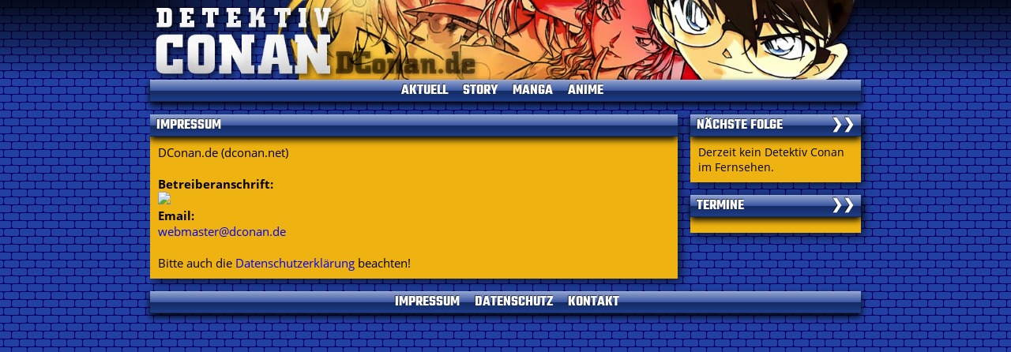

--- FILE ---
content_type: text/html; charset=UTF-8
request_url: https://dconan.net/impressum
body_size: 1253
content:
<!doctype html>
<html lang="de-de">
  <head>
    <meta charset="UTF-8" />
    <meta name="viewport" content="width=device-width, initial-scale=1" />
    <link href="/static/style.css?1617383380" rel="stylesheet" type="text/css" />
    <link rel="shortcut icon" href="/favicon.ico?1189004026" type="image/x-icon" />
    <link rel="icon" href="/favicon.ico?1189004026" type="image/x-icon" />
    <meta name="theme-color" content="#2140a0">
    <meta name="google-site-verification" content="BeJ_y30rrrM9cq2_o8zOHz0KKFFMm7yvLdyBv3op2M8" />
    <meta name="msapplication-config" content="none" />
    <title>Detektiv Conan Impressum</title>
  </head>
  <body lang="de">
    <header class="header_container">
      <div class="header_spacer"></div>
      <div class="header_box">
        <picture>
          <source srcset="/images/graphics/banner.webp" type="image/webp">
          <source srcset="/images/graphics/banner.png" type="image/png">
          <img class="header_banner" src="/images/graphics/banner.png" alt="DConan.de" />
        </picture>
      </div>
      <div class="header_spacer"></div>
    </header>
    <div class="page_container">
      <nav class="bar center page_bar">
        <div class="menu">
          AKTUELL
          <div class="submenuContainer"><div class="submenu">
            <a href="/news">News</a>
            <a href="/program">TV-Programm</a>
            <a href="/calendar">Termine</a>
            <a href="/surveys">Umfragen</a>
            <a href="/history">Seitenhistorie</a>
            <br>
            <a href="/datenschutz">Datenschutz</a>
            <a href="/kontakt">Kontakt</a>
            <a href="/impressum">Impressum</a>
          </div></div>
        </div>
        <div class="menu">
          STORY<br>
          <div class="submenuContainer"><div class="submenu">
            <a href="/story">Einleitung</a>
            <a href="/story/characters">Charaktere</a>
            <a href="/story/author">Gosho Aoyama</a>
            <a href="/story/items">Conan's Items</a>
          </div></div>
        </div>
        <div class="menu">MANGA
        <div class="submenuContainer"><div class="submenu">
            <a href="/manga">Einleitung</a>
            <a href="/manga/volumes">Alle Bände</a>
            <a href="/manga/chapters">Kapitelliste</a>
            <a href="/manga/shortstories/volumes">Short Stories</a>
          </div></div>
        </div>
        <div class="menu">
          ANIME
          <div class="submenuContainer"><div class="submenu">
            <a href="/anime">Einleitung</a>
            <a href="/anime/episodes">Episoden</a>
            <a href="/anime/movies">Kinofilme</a>
            <a href="/anime/cast">Sprecher</a>
            <a href="/anime/music">Musik</a>
            <a href="/anime/specials">Specials</a>
            <a href="/anime/dvds">DVDs</a>
          </div></div>
        </div>
      </nav>
      <div class="center page_content">
        <div class="content_container">
          
          <article class="content_box">
            <div class="bar content_bar">
              Impressum
            </div>
            <div class="content content_text">
              DConan.de (dconan.net)<br>
<br>
<b>Betreiberanschrift:</b><br>
<img src="/images/anschrift2018.png" style="height: 5em">
<br>
<b>Email:</b>
<br>
<a href="mailto:webmaster@dconan.de">webmaster@dconan.de</a><br>
<br>
Bitte auch die <a href="/datenschutz">Datenschutzerklärung</a> beachten!

            </div>
          </article>
        </div>
        <aside class="side_container">
          <div class="side_box">
            <div class="bar"><a href="/program" title="Komplettes TV-Programm">❯❯</a>NÄCHSTE FOLGE</div>
            <div class="content">
              Derzeit kein Detektiv Conan im Fernsehen.
            </div>
          </div>
          <div class="side_box">
            <div class="bar"><a href="/calendar" title="Alle Termine im Kalender">❯❯</a>TERMINE</div>
            <div class="content">
              
<table class="side_calendar_table" style='margin: 0px;'>

</table>

            </div>
          </div>
        </aside>
      </div>
      <footer class="bar center page_bar">
        &nbsp;&nbsp;
        <div class="menu"><a href="/impressum">IMPRESSUM</a></div>
        <div class="menu"><a href="/datenschutz">DATENSCHUTZ</a></div>
        <div class="menu"><a href="/kontakt">KONTAKT</a></div>
        <!--0.0228 -->
      </footer>
    </div>
  </body>
</html>

--- FILE ---
content_type: text/css
request_url: https://dconan.net/static/style.css?1617383380
body_size: 3125
content:
@font-face {
 font-family: 'Open Sans';
 font-style: normal;
 font-weight: 400;
 src: local('Open Sans Regular'), local('OpenSans-Regular'), url('mem8YaGs126MiZpBA-UFW50d.woff') format('woff');
}


@font-face {
  font-family: 'Open Sans';
  font-style: normal;
  font-weight: 700;
  src: local('Open Sans Bold'), local('OpenSans-Bold'), url('mem5YaGs126MiZpBA-UN7rgOXOhv.woff') format('woff');
}


@font-face {
  font-family: 'Teko';
  font-style: normal;
  font-weight: 700;
  src: local('Teko Bold'), local('Teko-Bold'), url('LYjCdG7kmE0gdRhYsCpgrg.woff') format('woff');
}

.fadeout:after {
  content: "";
  color: blue;
  text-align: right;
  position: absolute;
  bottom: -0.3em;
  right: 0;
  width: 100%;
  height: 2em;
  background-image: linear-gradient(to bottom, rgba(238, 178, 17, 0) 50%, rgba(238, 178, 17, 1) 80%);
}

.checked_enabler + .checked_enabled_inlineblock {
  display: none;
}

.checked_enabler:checked + .checked_enabled_inlineblock {
  display: inline-block;
}

.youtube_body {
  width: 100%;
  height: 100%;
  background-size: cover;
  background-position: center;
  background-color: black;
  margin: 0px;       
  padding: 0px;      
  font-family: 'Open Sans', 'Times New Roman', 'Helvetica', sans-serif;
  font-size: 18px;
  text-shadow: 1px 1px 3px black, 2px 2px 2px black;
  color: white;
}

.yt .ytp {
  fill: #212121;
  fill-opacity: 0.8;
  transition: fill-opacity 0.6s, fill 0.6s;
}
  
.yt:hover .ytp {
  fill: #ff0000;
  fill-opacity: 1.0;  
  transition: fill-opacity 0.3s, fill 0.3s;
}

.japanese_flag:before {
  display: inline-block;
  content: '';
  background-size: 100% 100%;
  background-image: url('[data-uri]');
  height: 0.9em;
  width: 1.5em;
  margin-right: 4px;
}

.german_flag:before {
  display: inline-block;
  content: '';
  background-size: 100% 100%;
  background-image: url('[data-uri]');
  height: 0.9em;
  width: 1.5em;
  margin-top: 0px;
  margin-right: 4px;
}

body {
  margin: 0px;
  background-color: #2140a0;
  background-image: url('[data-uri]');
  font-family: 'Open Sans', 'Verdana', 'Helvetica', sans-serif;
  font-size: 15px;
  color: black;
  -webkit-box-sizing: border-box; 
  -moz-box-sizing: border-box; 
  box-sizing: border-box;
}

.page_container {
  overflow: visible;
}

.page_bar {
  max-width: 900px;
  box-sizing: border-box;
  text-align: center;
}

.page_content {
  max-width: 900px;
  width: 100%;
  display: flex
}

.menu {
  cursor: pointer;  
  position: relative;
  display: inline-block;
  padding: 0px 12px 0px 3px;
  -webkit-user-select: none;
  -moz-user-select: none;
  -ms-user-select: none;
  user-select: none;
  transition: color 0.4s;    
}

.menu a {
  text-decoration: none;
  transition: color 0.4s;  
}

.submenuContainer {
  position: absolute;
}

.submenu { 
  position: relative;
  top: 2px;
  z-index: 2;
  background-image: linear-gradient(rgba(0,0,0, 0.66) 0px, rgba(0, 0, 0, 0) 20px);
  box-shadow: 0px 4px 8px black;
  background-color: #2140a0;
  white-space: nowrap;
  -webkit-user-select: none;
  -moz-user-select: none;
  -ms-user-select: none;
  user-select: none;
  overflow-y: hidden;
  max-height: 0px;
  transition: max-height 0.3s;
}

.menu:hover .submenu {
  overflow-y: hidden;
  max-height: 300px;
  transition: max-height 0.6s;
}

.menu .submenu a {
  display: block;
  padding: 12px;
  padding-bottom: 0px;
  padding-top: 0px;
}

.center {
  margin: 0px auto;
}

.content {
  font-size: 15px;
  color: black;
}

.content h1 {
  font-size: 18px;
  font-weight: bold;
  margin-top: 0px;
}

.content h2 {
  font-size: 16.5px;
  font-weight: bold;
}

.content h3 {
  font-size: 15px;
  font-weight: bold;
}

.content small {
  font-size: 12px;
}

.content a {
  text-decoration: none;
  color: blue;
  transition: text-shadow 0.4s;
}

.content a:hover {
  text-shadow: 2px 2px 3px rgba(0,0,0,0.25);
  transition: text-shadow 0.2s;
}

.content_container {
  padding-left: 0px;
  padding-right: 16px;
  padding-top: 16px;
  padding-bottom: 16px;
  flex-grow: 100;
  overflow: hidden; 

  color: black;
  vertical-align: top;   
}

.content_box {
  box-shadow: 4px 4px 12px rgba(0, 0, 0, 0.67);
  overflow: hidden;  
}

.content_bar {
  background-color: rgb(51,68,153);
  padding-left: 10px;
  width: auto;
  overflow: hidden;
  text-overflow: ellipsis;
}

.content_text {
  background-color: rgb(238,178,17);
  padding: 10px;
  overflow: hidden;
}

.side_container {
  padding-bottom: 16px;
  padding-top: 16px;"  
}

.side_container .content {
  background-color: rgb(238,178,17);
  padding: 10px  
}

.side_box {
  box-shadow: 4px 4px 12px rgba(0, 0, 0, 0.67);
  margin-bottom: 16px;  
}

.side_box:last-child {
  margin-bottom: 0px;  
}

.header_banner {
  width: 100%;
  height: auto;
  display: block;
  margin: 0px auto;
}

footer {
  overflow: hidden;  
}

.embedded_container {
  display: none;
}

@media only screen and (max-width: 620px) {
  .side_container {
    display: none;
  }

  .embedded_container {
    display: block;
  }

  .content_container {
    padding-right: 0px;
  }
  
  img.responsive {
    max-width: 33%;
    height: auto;
  }  
}

@media only screen and (max-width: 760px) {
  .side_container {
    width: 160px;
    min-width: 160px;
    max-width: 160px;
    vertical-align: top;
  }

  .side_container * {
    font-size: 14px;
    color: black;
  }

  .side_container small {
    color: rgba(0, 0, 0, 0.67);
    font-size: 11px;
  }

  .side_container img {
    display: block;
    width: 128px;
  }
  
  img.responsive {
    max-width: 50%;
    height: auto;
  }
}

@media not screen and (max-width: 760px) {
  .side_container {
    width: 216px;
    min-width: 216px;
    vertical-align: top;
  }

  .side_container * {
    font-size: 14px;
    color: black;
  }

  .side_container small {
    color: rgba(0, 0, 0, 0.67);
    font-size: 11px;
  }

  .side_container img {
    display: block;
    width: 192px
  }
}

@media only screen and (max-width: 900px) {
  .header_spacer {
    display: none;
    background-image: linear-gradient(rgba(0,0,0,0.833), transparent);
  }
  
  .header_box {
    display: table-cell;
    background: radial-gradient(ellipse 22% 100% at top left, rgba(0,0,0,0.833), transparent),
                radial-gradient(ellipse 11% 100% at top right, rgba(0,0,0,0.833), transparent);
    max-width: 900px;
    width: 900px;
  }
  
}

@media not screen and (max-width: 900px) {
  .header_spacer {
    display: table-cell;
    width: 50%;
    background-image: linear-gradient(rgba(0,0,0,0.833), transparent);
  }
  
  .header_box {
    display: table-cell;
    min-width: 900px;
    background: radial-gradient(ellipse 22% 100% at top left, rgba(0,0,0,0.833), transparent),
                radial-gradient(ellipse 11% 100% at top right, rgba(0,0,0,0.833), transparent);
  }
}

.bar {
  position: relative;
  box-shadow: 0px 4px 8px black;
  border-top: 1px rgb(158, 176, 223) solid;
  border-bottom: 1px rgb(20, 40, 86) solid;
  background-image: linear-gradient(to bottom, rgb(144, 161, 203), rgb(55, 86, 163) 50%, rgb(21, 43, 96) 50%, rgb(30, 61, 137));
  
  padding-left: 8px;
  padding-right: 8px;
  padding-top: 0px;
  padding-bottom: 0px;
  
  text-transform: uppercase;
  font-family: 'Teko', sans-serif;
  font-size: 18px;
  font-weight: bold;
  text-shadow: -1px 0px rgba(0,0,0,0.4),
               -1px -1px rgba(0,0,0,0.4),
                0px -1px rgba(0,0,0,0.4);
  color: white;
  word-wrap: none;
  white-space: nowrap;
  -webkit-hyphens:none;
  -moz-hyphens: none;
  hyphens: none;
}

.bar * {
  text-transform: none;
}

.bar a {
  font-family: 'Teko', sans-serif;
  font-size: 18px;
  font-weight: bold;  
  text-decoration: none;
  color: white;
  transition: color 0.4s;
}

.bar *:hover { 
  color: #ddb010;
  transition: color 0.2s;
}

.bar > a {
  float: right;
}

table { border: none; border-spacing: 0px; }
.content td { border-top: 1px solid rgba(128, 64, 0, 0.33); padding: 3px;}
.content th { font-weight: bold; padding: 3px; text-align: left; }
.side td                { color: black; border-top: 1px solid rgba(0, 0, 0, 0.33); padding: 2px; }
.side tr:first-child td { color: black; border-top: none; padding: 2px;}

table.pager { border: none; border-spacing: 0px; }
.pager td { border: none; padding: 3px; text-align: center; width: 12px; }
td.emphasized { background-color: rgba(255, 255, 255, 0.25); font-weight: bold; }

td.right, div.right {
  text-align: right;
  padding-right: 0px;
}

.small {
  font-size: 11px;
}

.smaller {
  color: rgba(0, 0, 0, 0.67);
  font-size: 11px;
}

td.nowrap, div.nowrap {
  word-wrap: none;
  white-space: nowrap;
  -webkit-hyphens:none;
  -moz-hyphens: none;
  hyphens: none;
}

td.listTop {
  padding-bottom: 0px;
  vertical-align: top;
}

td.listMiddle {
  padding-bottom: 0px;
  padding-top: 0px;
  border: 0px;
  vertical-align: top
}
td.listBottom {
  padding-top: 0px;
  border: 0px;
  vertical-align: top;
}

.hovered_background:hover {
   background-color: rgba(255, 255, 255, 0.125);
   transition: background-color 0.2s;
}

.hovered_background {
   background-color: rgba(255, 200, 18, 0.0);
   transition: background-color 0.6s;
}

.gfx {
  padding: 0px;
  display: block;
}

body {
  image-rendering: -webkit-optimize-contrast;
}

img.left { 
  float: left;
  margin: 4px 4px 4px 0px;
}

img.right {
  float: right;
  margin: 4px 0px 4px 4px;
}

.raised {
  border-left: 1px solid rgba(255, 255, 255, 0.25);  
  border-right: 1px solid rgba(0, 0, 0, 0.25);  
  border-top: 1px solid rgba(255, 255, 255, 0.25);
  border-bottom: 1px solid rgba(0, 0, 0, 0.25);
}

.justified {
  text-align: justify;
  hyphens: auto;
  hyphenate-limit-chars: auto 4 4;
  hyphenate-limit-lines: 2;
  -webkit-hyphens: auto;
  -webkit-hyphenate-limit-chars: auto 4 4;
  -webkit-hyphenate-limit-lines: 2;  
  -ms-hyphens: auto; 
  -ms-hyphenate-limit-chars: auto 4 4;
  -ms-hyphenate-limit-lines: 2;  
}

.hyphenized {
  hyphens: auto;
  hyphenate-limit-chars: auto 4 4;
  hyphenate-limit-lines: 2;
  -webkit-hyphens: auto;
  -webkit-hyphenate-limit-chars: auto 4 4;
  -webkit-hyphenate-limit-lines: 2;  
  -ms-hyphens: auto; 
  -ms-hyphenate-limit-chars: auto 4 4;
  -ms-hyphenate-limit-lines: 2;    
}

.newsarchive img {
  margin-right: 6px;
}

table.episode_table tr td:nth-last-child(2) {
  font-weight: bold;  
}

table.side_calendar_table {
  margin: 0px;
}

table.side_calendar_table tr td {
  padding-left: 0px;
  padding-right: 0px;
  padding-top: 0px  
}

table.side_calendar_table tr:first-child td {
  border: none;
}

table.calendar_table {
  width: 100%;
}

table.calendar_table tr:first-child td {
  border: none;
}

table.calendar_table tr td.calendar_date {
  text-align: center;
  vertical-align: center;
  width: 4em;
}

table.calendar_table tr td.calendar_date > div {
  position: relative;
}

table.calendar_table tr td.calendar_date > div div {
  font-size: 18px;
  position: absolute;
  top: 0.6em;
  width: 100%;
  text-align: center;
}

.pager {
  width: 100%;
  text-align: center;
  white-space: nowrap;  
}

.pager * {
  width: 20px;
  margin: 2px;
  display: inline-block;
  text-align: center;
  padding: 3px;
}

.pager a {
  box-shadow: 2px 2px 4px rgba(0,0,0,0.3);
}

.pager a:hover {
  background-color: rgba(0, 0, 0, 0.1);
}

.no_margin {
  margin: 0;
}

.article_continue {
  color: blue;
}

.article_title {
  display: block;
  font-weight: bold;
  font-size: 16px;
  margin-bottom: -4px;
  margin-top: -0.2em
}

.article_text_box {
  padding-top: 0px;
  padding-left: 0px;
  padding-bottom: 0px;
  max-height: 5.5em;
  overflow: hidden;
  position: relative;
}

.article_content_box {
  flex: 1 1 75%;
  color: black;
  padding-left: 8px;
}

.article_image_box {
  flex: 1 1 25%;
  background-size: cover;
  background-position: 50% 63%;
  background-color: transparent;
}

.article_box {
  margin-bottom: 12px;
  color: black;
  display: flex;
}

.cast_block {
  margin-left: 5em;
  margin-bottom: 1em;
  display: block;
}

.cast_block img {
  float: left;
  margin-left: -5em;
  margin-right: 8px;
  margin-top: 0.5em;
  width: 4em;
  max-width: 4em;
}

@keyframes ticker {
  from {
   transform: translateX(0%);
  }
  to {
   transform: translateX(-100%);
  }
}

.ticker {
  display: inline-block;
  white-space: nowrap;
}

.ticker div {
  display: inline-block;
}

.ticker div div {
  border-right: 1px solid rgba(0,0,0,0.25);
  padding-left: 0.25em;
  padding-right: 0.25em;
}
